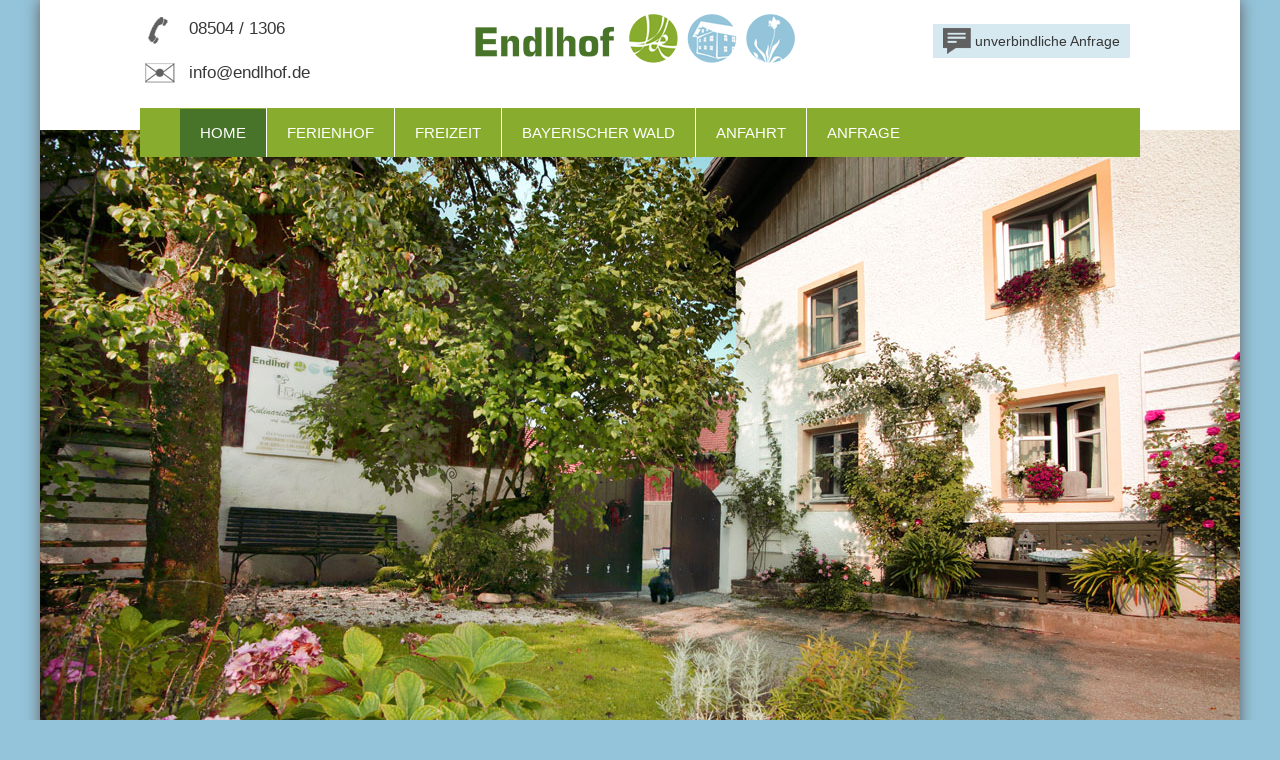

--- FILE ---
content_type: text/html; charset=UTF-8
request_url: https://www.endlhof.de/?Thema=skigebiete/skischule-mitterdorf
body_size: 2854
content:
<!DOCTYPE HTML>
<html xmlns="http://www.w3.org/1999/xhtml">
  <head>
    <title>Ferienwohnungen auf dem Bauernhof. Urlaub im Dreiburgenland im Bayerischen Wald. Familienurlaub im Dreiburgenland. </title>
    <script type="text/javascript" src="/common/jquery/1.11.0.js"></script>
    <script src="//code.jquery.com/ui/1.12.1/jquery-ui.js"></script>
    <script type="text/javascript" src="/common/js/mobile/respond.js"></script>
    <script type="text/javascript" src="/common/js/mobile/mobile-navi.js"></script>
    <script type="text/javascript" src="/js/effects.js?v=1"></script>
    <script type="text/javascript" src="/common/slimbox/slimbox2.js"></script>
    <link href="https://fonts.googleapis.com/css2?family=Ballet&amp;display=swap" rel="stylesheet" />
    <link href="/common/slimbox/slimbox2.css" rel="stylesheet" type="text/css" media="screen" />
    <link href="/format.css" rel="stylesheet" type="text/css" media="screen" />
    <link href="/common/jquery-ui/css/ui-lightness/jquery-ui-1.10.3.custom.min.css" rel="stylesheet" type="text/css" media="screen" />
    <meta http-equiv="Content-Type" content="text/html; charset=utf-8" />
    <meta name="viewport" content="width=device-width, initial-scale=1.0, maximum-scale=1.0, user-scalable=no" />
<!--[if lte IE 9]><script type="text/javascript" src="/common/js/mobile/html5shiv.js"></script><![endif]-->
    <meta name="description" content="Ferienwohnungen auf dem Bauernhof. Urlaub im Dreiburgenland im Bayerischen Wald. Familienurlaub im Dreiburgenland. Familienurlaub auf dem Bauernhof." />
    <meta name="keywords" content="Bauernhof, Familienurlaub, Ferienhof, Ferienwohnungen, Ilztal, Wanderwegen" />
  </head>
  <body class="index">
    <div id="container">
      <header id="header">
        <div id="top">
          <div>
            <p>
              <img src="/bilder/tel.png" style="width: 44px; height: 27px; vertical-align: -50%;" alt="&#xA0;" />
              <a href="tel:+4985041306" target="_blank">08504 / 1306</a>
            </p>
            <p>
              <img src="/bilder/mail.png" style="width: 44px; height: 23px; vertical-align: -30%;" alt="&#xA0;" />
              <a href="mailto:info@endlhof.de?subject=Anfrage%20aus%20www.endlhof.de">info@endlhof.de</a>
            </p>
          </div>
          <div>
            <p>
              <a href="/index.html">
                <img src="/bilder/logo.png" style="width: 320px; height: 49px;" title="Endlhof &#x2013; Ferienbauernhof in Tittling" alt="Endlhof - Ferienbauernhof in Tittling Bayerischer Wald" />
              </a>
            </p>
          </div>
          <div>
            <p>
              <a href="/anfrage.html" title="unverbindliche Anfrage">
                <span><img src="/bilder/anfrage.png" style="width: 28px; height: 26px; vertical-align: -50%;" alt="&#xA0;" /> unverbindliche Anfrage</span>
              </a>
            </p>
            <hr />
          </div>
          <hr class="hiddenclear" />
        </div>
        <nav id="navi">
          <h2 class="menuebutton">Menü</h2>
          <ul>
            <li class="aktiv-li" id="navi_863">
              <span>Home</span>
            </li>
            <li id="navi_864">
              <a href="/ferienhof.html" title="Ferienhof im Ilzer Land, Bauernhof mit Babyausstattung">Ferienhof</a>
              <ul>
                <li id="navi_872">
                  <a href="/ferienhof/ferienwohnungen.html" title="Ferienwohnungen im Bayerischen Wald. Ferienwohnungen auf dem Bauernhof.">Ferienwohnungen</a>
                </li>
              </ul>
            </li>
            <li id="navi_865">
              <a href="/freizeit.html" title="Urlaub im Dreiburgenland. Urlaub auf dem Land im Dreiburgenland.">Freizeit</a>
              <ul>
                <li id="navi_873">
                  <a href="/freizeit/workshop.html" title="Workshops auf dem Endlhof im Bayerischen Wald">Workshop</a>
                </li>
                <li id="navi_874">
                  <a href="/freizeit/familien.html" title="Familienurlaub Bayerischer Wald Urlaub mit Kind Bayern Ferien auf dem Bauernhof Bayrischer Wald">Familien</a>
                </li>
                <li id="navi_875">
                  <a href="/freizeit/wildkraeuter.html" title="Urlaub auf dem Bauernhof mit Kr&#xE4;uterkunde, Bauernhof mit Kr&#xE4;uterkunde im Bayerischen Wald.">Wildkräuter</a>
                </li>
              </ul>
            </li>
            <li id="navi_866">
              <a href="/bayerischer-wald.html?Thema=ausflugstipps/nationalpark-bayerischer-wald#scroll" title="Urlaub im Bayerischen Wald. Sehensw&#xFC;rdigkeiten im Bayerischen Wald.">Bayerischer Wald</a>
            </li>
            <li id="navi_867">
              <a href="/anfahrt.html" title="Anfahrtsbeschreibung in die Urlaubsregion Bayerischer Wald. Anfahrt zum Endlhof im Bayerischen Wald.">Anfahrt</a>
            </li>
            <li id="navi_868">
              <a href="/anfrage.html" title="Kontaktm&#xF6;glichkeit f&#xFC;r einen Urlaub auf dem Bauernhof im Bayerischen Wald. Anfragem&#xF6;glichkeit f&#xFC;r Ferienwohnungen auf dem Bauernhof im Passauer Land.">Anfrage</a>
            </li>
          </ul>
        </nav>
        <div id="bild">
          <div>
            <p>
              <img src="/bilder/home/home-top.jpg" style="width: 1200px; height: 653px;" title="Endlhof - Bauernhofurlaub im Ilzer Land" alt="Urlaub auf dem Endlhof im Bayerischen Wald" />
            </p>
          </div>
          <hr class="hiddenclear" />
        </div>
      </header>
      <div id="inhalte">
        <section id="innen">
          <article>
            <h1>Herzlich willkommen auf dem Endlhof</h1>
            <h2>Familienurlaub auf dem Bauernhof im Dreiburgenland Bayerischer Wald</h2>
            <p>Lassen Sie den Alltag zurück und kommen Sie auf unseren Vierseithof um angenehme Ferientage zu verbringen. Wir bieten Ihnen 3 gemütliche Ferienwohnungen, jede individuell und mit liebevollen Details ausgestattet. Das Dreiburgenland zählt zu einem der schönsten Wandergebiete des Bayerischen Waldes. Entlang der Ilz, der „schwarzen Perle“, erleben Sie ein wahres Wunder an Flora und Fauna.</p>
          </article>
          <hr class="hiddenclear" />
          <article>
            <div class="block">
              <p>
                <a href="/bilder/home/ferienhof.jpg" rel="lightbox[all]">
                  <img src="/imageservice/bilder/home/ferienhof[b310].jpg" style="width: 310px; height: 207px;" alt="&#xA0;" />
                </a>
              </p>
              <div class="text">
                <h2>Unser Ferienhof</h2>
                <p>Unser kinderfreundlicher Bauernhof bietet alles für einen perfekten Familienurlaub im Bayerischen Wald: viele Tiere, einen großen Garten mit Liegemöglichkeiten, Grillplatz, Hof-Café u.v.m.</p>
                <p class="linkButton">
                  <a href="/ferienhof.html" title="zum Ferienhof">Mehr Infos</a>
                </p>
                <hr />
              </div>
            </div>
            <div class="block">
              <p>
                <a href="/bilder/home/fewo.jpg" rel="lightbox[all]">
                  <img src="/imageservice/bilder/home/fewo[b310].jpg" style="width: 310px; height: 207px;" title="Ferienwohnung auf dem Endlhof in Tittling" alt="Ferienwohnungen auf dem Bauernhof im Bayerischen Wald" />
                </a>
              </p>
              <div class="text">
                <h2>Ferienwohnungen</h2>
                <p>Wir bieten zwei gut ausgestattete Ferienwohnungen für bis zu 5 Personen mit allem was zum Wohnen und Schlafen benötigt wird.</p>
                <p class="linkButton">
                  <a href="/ferienhof/ferienwohnungen.html" title="zu den Ferienwohnungen">Mehr Infos</a>
                </p>
                <hr />
              </div>
            </div>
            <div class="blockrechts">
              <p>
                <a href="/bilder/home/ilzer-land.jpg" rel="lightbox[all]">
                  <img src="/imageservice/bilder/home/ilzer-land[b310].jpg" style="width: 310px; height: 207px;" title="Blick ins Ilzer Land" alt="Urlaub im Ilzer Land / Bayerischer Wald" />
                </a>
              </p>
              <div class="text">
                <h2>Urlaub im Ilzer Land</h2>
                <p>Das Dreiburgenland – eines der schönesten Wandergebiete des Bayerischen Waldes. Vor unserer Haustür liegt das romantische Ilztal mit herrlichen Wanderwegen entlang der rauschenden Ufer.</p>
                <p class="linkButton">
                  <a href="/freizeit.html" title="Freizeitm&#xF6;glichkeiten">Mehr Infos</a>
                </p>
                <hr />
              </div>
            </div>
          </article>
          <hr class="hiddenclear" />
        </section>
        <hr />
      </div>
      <footer id="footer">
        <div>
          <h3>Endlhof</h3>
          <p>Christine Riesinger<br />Ilzrettenbach 10<br />94104 Tittling / Witzmannsberg</p>
          <p>Tel. <a href="tel:+4985041306">08504 / 1306</a><br />Handy <a href="tel:+4901714211218">0171 / 4211218</a></p>
          <p>E-Mail: <a href="mailto:info@endlhof.de?subject=Emailanfrage%20aus%20www.endlhof.de">info@endlhof.de</a></p>
          <p>
            <a href="/impressum.html#content" title="Impressum &amp; Datenschutz">Impressum // Datenschutz</a>
          </p>
          <p> </p>
        </div>
        <div>
          <h3>Infos &amp; Service</h3>
          <p>
            <a href="/anfrage.html" title="unverbindlich anfragen">unverbindlich anfragen</a>
            <br />
            <a href="/anfahrt.html" title="So erreichen Sie uns">So erreichen Sie uns  - Google Maps</a>
            <br />
            <a href="/ferienhof/ferienwohnungen.html" title="Aktuelle Preise">Aktuelle Preise</a>
            <br />
            <a href="/sitemap.html#content" title="Sitemap">Sitemap</a>
          </p>
          <p>
            <a href="#" title="nach oben">[ nach oben ]</a>
          </p>
        </div>
        <div>
          <h3>Freizeit &amp; Ausflüge</h3>
          <p>
            <a href="/freizeit.html" title="Ferien im Dreiburgenland">Ferien im Dreiburgenland</a>
            <br />
            <a href="/bayerischer-wald.html?Thema=ausflugstipps/museumsdorf-bayerischer-wald#innen" title="Museumsdorf Bayerwald bei Tittling">Museumsdorf Bayerwald bei Tittling</a>
            <br />
            <a href="/bayerischer-wald.html?Thema=ausflugstipps/passau#innen" title="Dreifl&#xFC;ssestadt Passau">Dreiflüssestadt Passau</a>
            <br />
            <a href="/bayerischer-wald.html?Thema=ausflugstipps/nationalpark-bayerischer-wald#innen" title="Nationalpark Bayerischer Wald">Nationalpark Bayerischer Wald</a>
            <br />
            <a href="/bayerischer-wald.html?Thema=radfahren/donau-ilz-radweg#innen" title="Donau-Ilz-Radweg">Donau-Ilz-Radweg</a>
            <br />
            <a href="/bayerischer-wald.html?Thema=ausflugstipps/pullman-city#innen" title="Westernstadt Pullman City">Westernstadt Pullman City</a>
          </p>
          <p> </p>
        </div>
        <hr />
        <hr class="hiddenclear" />
        <p>Programmierung: © Tourismus Marketing <a id="footerLink3">Bayerischer Wald</a>, Bayern Urlaub</p>
        <hr class="hiddenclear" />
      </footer>
    </div>
  </body>
</html>

--- FILE ---
content_type: text/css;charset=UTF-8
request_url: https://www.endlhof.de/format.css
body_size: -222
content:
@import url(/css/normalize.css);
@import url(/css/format.css);
@import url(/css/bisy.css);
@import url(/css/infos.css);
@import url(/css/sitemap.css);
@import url(/css/navi.css);
@import url(/css/formular.css);


--- FILE ---
content_type: text/css
request_url: https://www.endlhof.de/css/format.css
body_size: 2055
content:
/**************************************************************************************************/

html
{
	margin: 0;
	padding: 0;
	overflow-y: scroll;
    overflow-x: hidden;
}


body
{
	margin: 0;
	padding: 0;
	font-family: Verdana, Arial, Helvetica;
	font-weight: normal;
    font-size: 14px;
	text-align: left;
	color: #383838;
    background-color: #94c4da;
}

/**************************************************************************************************/

    #container
    {
    	margin: 0 auto -20px auto;
    	padding: 0;
        width: 1200px;
        background-color: #fff;
        box-shadow: 0px 0px 15px #615c5c;
        -moz-box-shadow: 0px 0px 15px #615c5c; /* Mozilla Firefox */
        -webkit-box-shadow: 0px 0px 15px #615c5c; /* Google Chrome */
    }

@media only screen and ( max-width: 1200px )
{
    #container
        {
            background-color: #fff;
            width: 100% !important;
            font-size: 14px !important;
            line-height: 1.5em !important;
        }
}

/**************************************************************************************************/

    #header
    {
    	margin: 0 auto;
    	padding: 0;
        width: 1200px;
        clear: both;
    }

    #top
    {
    	margin: 0;
    	padding: 0 100px;
        width: 1000px;
        height: 130px;
    }

    #top div
    {
        margin: 0px 0 0 0;
        padding: 0;
        width: 33%;
        float: left;
        display: inline;
        position: relative;
        clear: none;
    }

    #top div:nth-child(1)
    {
        text-align: left;
        font-size: 17px;
    }

    #top div:nth-child(1) a
    {
        color: #383838;
        text-decoration: none;
    }

    #top div:nth-child(1) a:hover
    {
        color: #383838;
        text-decoration: underline;
    }

    #top div:nth-child(2)
    {
        text-align: center;
    }

    #top div:nth-child(2) img
    {
        max-width: 320px !important;
        height: auto !important;
        width: 100% !important;
    }

    #top div:nth-child(3) span
    {
        margin: 10px 0 0 0;
        padding: 4px 10px;
        float: right;
        background-color: #d6e9f1;
    }

    #top div:nth-child(3) a
    {
        color: #383838;
        text-decoration: none;
    }

    #top div:nth-child(3) span:hover
    {
        background-color: #94c4da;
    }

    #top div .hiddenclear
    {
        display: none;
    }

    /******************************************************************************************/

    @media only screen and ( max-width: 1200px )
    {
        #header
        {
            width: 100% !important;
        }

        #top
        {
            width: 96% !important;
            padding: 50px 2% 0 2% !important;
            height: auto;
        }

        #top div
        {
            width: 33% !important;
            margin: 0 !important;
            padding: 0 !important;
        }
    }

    /******************************************************************************************/

    @media only screen and ( max-width: 730px )
    {
        #top div
        {
            width: 96% !important;
            padding: 5px 2% !important;
            float: none !important;
            display: block !important;
            text-align: center !important;
            margin: 0 !important;
            height: auto !important;
        }

        #top div:nth-child(1) p
        {
            width: 50% !important;
            display: inline;
        }

        #top span
        {
            float: none !important;
        }

        #top p
        {
            margin: 0; padding: 0;
        }
    }

/**************************************************************************************************/

    @media only screen and ( max-width: 400px )
    {
        #top div:nth-child(1) p
        {
            width: 100% !important;
            display: block;
        }
    }

/**************************************************************************************************/

    #bild
    {
        margin: 0;
        padding: 0;
    }

    #bild div, #bild img, #bild p
    {
        margin: 0;
        padding: 0;
    }

/**************************************************************************************************/

    @media only screen and ( max-width: 1200px )
    {
        #bild
        {
            top: 150px !important;
            width: 100% !important;
            height: auto !important;
        }

        #bild img
        {
            width: 100% !important;
            height: auto !important;
        }
    }

/**************************************************************************************************/

    #inhalte
    {
        margin: 0 auto;
        padding: 0 100px;
        width: 1000px;
        text-align: left;
        position: relative;
    }
    
    #inhalte p
    {
        line-height: 1.4em; 
    }

    #inhalte article, #inhalte div
    {
        margin:  0;
        padding: 0;
    }

    #inhalte h1
    {
        margin: 0 0 0 0;
        padding: 5px 0;
        font-family: Ballet, cursive;
        font-weight: normal;
        font-size: 55px;
        color: #48742a;
        background-color: #fff !important;
        text-align: center;
        width: 1000px;
        display: block;  
    }

    #inhalte h2
    {
        margin: 5px 0 0 0;
        padding: 0;
        font-size: 25px;
        font-weight: normal;
    }

    #inhalte h3
    {
        margin: 0 0 10px 0;
        padding: 0;
        font-size: 22px;
        font-weight: normal;
    }

    #inhalte a
    {
        color: #383838;
        text-decoration: underline;
    }

    #inhalte img
    {
        margin: 0;
        padding: 0;
    }

    #inhalte .linkButton
    {
    	text-align: center;
    	margin: 0 auto;
        padding: 2px;
    }

    #inhalte .linkButton a
    {
        background-color: #48742a;
    	color: #fff;
    	padding: 10px 5px 10px 30px;
        background-image: url(/layout/doppelpfeil.png);
    	background-position: center left;
    	background-repeat: no-repeat;
    	margin: 0;
    	font-weight: normal;
        text-align: left;
        text-decoration: none;
    }

    #inhalte .linkButton a:hover, #inhalte .linkButton a:active, #inhalte .linkButton a:focus
    {
    	background-color: #88ac2d;
    	color: #fff;
    	padding: 10px 5px 10px 30px;
        background-image: url(/layout/doppelpfeil.png);
    	background-position: center left;
    	background-repeat: no-repeat;
    	margin: 0;
    	font-weight: normal;
        text-decoration: none;
        text-align: left;
        text-decoration: none;
    }

    /**************************************************************************************************/

    @media only screen and ( max-width: 1200px )
    {
        #inhalte
        {
            padding: 0 !important;
            width: 100% !important;
        }

        #inhalte img
        {
            max-width: 100% !important;
            height: auto !important;
            margin: 5px 0 !important;
            width: auto !important;
        }

        #inhalte h1
        {
            width: 90% !important;
            line-height: 1.3em;
            font-size: 45px;
            height: auto !important;
            margin: 0 auto 10px auto !important;
            padding: 0 !important;
        }

        #inhalte h2
        {
            font-size: 20px;
        }

        #inhalte h3
        {
            font-size: 17px;
        }
    }

    /**************************************************************************************************/

    #innen
    {
        margin: -45px 0 0px 0;
        padding: 25px 0;
        background-color: #fff !important;
        text-align: center;
        width: 1000px;
        display: block;
    }

    #innen article
    {
        margin: 0; 
        padding: 30px 0;
    }
    
    #innen div
    {
        margin: 0;
        padding:  20px 0;
    }

    #innen article p
    {
        padding: 10px 0;
        max-width: 800px;
        margin: 0 auto;
    }

    #innen .bilderleiste
    {
        display: block; 
        margin: 0;
        padding: 5px 0; 
    }

    #innen .bilderleiste p
    {
        padding: 0px !important;
        margin: 0 0.5%;
        float: left;
        width: 32.3%;
    }

@media only screen and ( max-width: 550px )
{
    #innen .bilderleiste p
    {
        margin: 0 auto;
        float: none;
        width: 90%;
    }
}

@media only screen and ( max-width: 400px )
{
    #innen .bilderleiste p
    {
        width: 100%;
    }
}

    #innen .bilderleiste img
    {
        padding: 0;
        width: 100% !important;
        height: auto !important;
    }

    #innen table
    {
        margin: 20px 0 !important;
        padding: 2px;
        width: 100%;
    }

    #innen table p
    {
        padding: 10px;
        margin: 0;
    }

    /*F�r zwei Bl�cke*/
/*    #innen .preise table
    {
        width: 49%;
        margin: 5px 0.5% !important;
        float: left;
    }*/

    /*F�r drei Bl�cke*/
    #innen .preise table
    {
        margin: 5px 0.5% !important;
        width: 99%;
    }

    #innen .spalte1
    {
        margin: 0; 
        padding: 0 0 0 2%;
        width: 55%;
        background-color: #efefef;
        text-align: left;
    }

    #innen .spalte2
    {
        margin: 0; 
        padding: 0 2% 0 0;
        width: 28%;
        background-color: #efefef;
        text-align: right;
    }

    #innen .block
    {
        float: left;
        display: inline;
        position: relative;
        width: 310px;
        margin: 0 35px 35px 0;
        padding: 0;
        clear: none;
        text-align: center;
        background-color: #dfedf4;
        height: 400px;
    }

    #innen .blockrechts
    {
        float: left;
        display: inline;
        position: relative;
        width: 310px;
        margin: 0;
        padding: 0;
        clear: none;
        text-align: center;
        background-color: #dfedf4;
        height: 400px;
    }

    #innen .block img, #innen .blockrechts img
    {
        margin: 0 0 5px 0;
    }

    #innen .block p, #innen .blockrechts p
    {
        margin: 0 0 10px 0;
        padding: 0;
    }

    #innen .block .hiddenclear
    {
        display: none;
    }

    #innen .block .linkButton, #innen .blockrechts .linkButton
    {
        position: absolute;
        bottom: -10px;
        left: 0;
        right: 0;
        text-align: center;
        margin: 0 auto;
    }

    #innen .block .text, #innen .blockrechts .text
    {
        padding: 0 10px 10px 10px;
        margin: 0 auto;
    }

    @media only screen and ( max-width: 1200px )
    {
        #innen, #innen article
        {
            width: 96% !important;
            padding: 30px 2% !important;
            margin: 0;
        }

        #innen .block
        {
            width: 32% !important;
            margin: 0 2% 0 0 !important;
        }

        #innen .blockrechts
        {
            width: 32% !important;
            margin: 0 !important;
        }

        #innen .block img, #innen .blockrechts img
        {
            margin: 0 !important;
            width: 100%;
        }

        #innen img
        {
            width: 30%;
        }
    }

    @media only screen and ( max-width: 800px )
    {
        #innen .block, #innen .blockrechts
        {
            float: none !important;
            display: block;
            width: 100% !important;
            padding: 0 !important;
            margin: 20px 0 !important;
            height: auto !important;
            text-align: left;
            position: relative !important;
        }

        #innen .block img, #innen .blockrechts img
        {
            width: 50% !important;
            margin: 0 10px 0 0 !important;
            padding: 20px 0 0 0;
            float: left !important;
        }

        #innen .block h2, #innen .blockrechts h2
        {
            margin: 0 0 10px 0;
        }

        #innen .block .text p, #innen .blockrechts .text p
        {
            padding: 0 10px 30px 20px;
        }

        #innen .block .linkButton, #innen .blockrechts .linkButton
        {
            position: relative !important;
            text-align: right !important;
        }

        #innen .preise table
        {
            width: 99%;
            margin: 0px 0 0 0.5% !important;
        }
    }

    @media only screen and ( max-width: 550px )
    {

        #innen .block img, #innen .blockrechts img
        {
            width: 100% !important;
            margin: 0 0 20px 0 !important;
        }

        #innen .block h2, #innen .blockrechts h2
        {
            text-align: center;
        }

        #innen .block .linkButton, #innen .blockrechts .linkButton
        {
            text-align: center !important;
        }

        #innen .preise table
        {
            width: 90%;
            margin: 0px auto !important;
            float: none;
        }
    }

    @media only screen and ( max-width: 400px )
    {
        #innen .preise table
        {
            width: 100%;
        }
    }

    #innen .impr
    {
        text-align: left;
    }

    #innen .impr p
    {
        word-wrap: break-word;
    }

    #innen .impr h1
    {
        font-size: 35px;
    }

    #innen .impressum
    {
        border-bottom: 1px solid #000;
    }

    #innen .karte img
    {
        margin: 30px 0 0 0;
        max-width: 800px !important;
        width: 100% !important;
        height: auto !important;
    }

/**************************************************************************************************/

    #links
    {
        margin: 0;
        padding: 0;
        text-align: left;
        width: 60%;
        float: left;
    }

    #links div
    {
        margin: 0 0 25px 0;
    }

    #links img
    {
        float: left;
        margin: 0 10px 0 0;
    }

    #links .bisy h1
    {
        margin: 15px 0 0 0;
        padding: 0;
        font-size: 25px !important;
        font-weight: normal;
        font-family: Verdana !important;
        text-align: left !important;
        width: 100%;
    }

    #links .bisy h2
    {
        margin: 0 0 10px 0;
        padding: 0;
        font-size: 22px !important;
        font-weight: normal;
        text-align: left !important;
    }

    @media only screen and ( max-width: 1200px )
    {
        #links
        {
            width: 66% !important;
            padding: 0 2% 0 2% !important;
            margin: 0;
        }
    }

    @media only screen and ( max-width: 850px )
    {
        #links
        {
            width: 96% !important;
            padding: 2% !important;
            margin: 0;
            float: none !important;
        }
    }

/**************************************************************************************************/

    #rechts
    {
        margin: 40px 0 0 0;
        padding: 0;
        text-align: left;
        width: 30%;
        float: right;
    }

    #rechts article, #rechts div
    {
        margin: 0 0 35px 0;
        padding: 0;
    }

    #rechts img
    {
        float: none !important;
    }

    @media only screen and ( max-width: 1200px )
    {
        #rechts
        {
            width: 28% !important;
            padding: 50px 2% 2% 0 !important;
            margin: 0;
        }
    }

    @media only screen and ( max-width: 850px )
    {
        #rechts
        {
            width: 96% !important;
            padding: 2% !important;
            margin: 0;
            float: none;
        }
    }

    #rechts .ergo .linkButton
    {
        text-align: left;
    }

/**************************************************************************************************/

    #footer
    {
        margin: 20px 0 0 0;
        padding: 0 100px;
        width: 1000px;
        font-size: 12px;
        text-align: center;
        background-color: #48742a;
        color: #fff;       
    }

    #footer div
    {
        float: left;
        width: 30%;
        margin: 0 0 0 3%;
        padding: 0;
        text-align: left;
    }

    #footer a
    {
        color: #fff;
        text-decoration: none; 
    }
    

    #footer .copyright
    {
        border-top: 1px solid #fff !important;
        text-align: center;
        font-size: 11px;    
    }

     /********************************************************************************************/

    @media only screen and ( max-width: 1200px )
    {

        #footer
        {
            width: 96% !important;
            padding: 0 2% !important;
            font-size: 14px !important;
            line-height: 1.5em !important;
        }

        #footer div
        {
            width: 33% !important;
            margin: 0 !important;
            padding: 0 !important;
        }

        #footer p
        {
            margin: 0;
            padding: 0;
        }
    }

     /********************************************************************************************/

    @media only screen and ( max-width: 850px )
    {

        #footer div
        {
            width: 96% !important;
            padding: 2% !important;
            float: none !important;
            display: block;
            text-align: center;
            border-top: 1px solid #fff;
        }
    }

/**************************************************************************************************/

.hiddenclear, hr
{
	font-size: 1px !important;
	line-height: 1px !important;
	clear: both !important;
	margin: 0 !important;
	padding: 0 !important;
	height: 1px !important;
	visibility: hidden !important;
}

.clear
{
	clear: both !important;
}

--- FILE ---
content_type: text/css
request_url: https://www.endlhof.de/css/bisy.css
body_size: 201
content:
    #links .bisy h1
    {
        margin: 15px 0 0 0;
        padding: 0;
        font-size: 25px !important;
        font-weight: normal;
        font-family: Verdana !important;
        text-align: left !important;
        width: 100%;
        line-height: 1.2em;
    }

    #links .bisy h2
    {
        margin: 0 0 10px 0;
        padding: 0;
        font-size: 22px !important;
        font-weight: normal;
        text-align: left !important;
        line-height: 1.2em;
    }

    #links .bisy img
    {
        width: 250px !important;
        margin: 0 20px 20px 0 !important;
        height: auto !important;
    }

    #links .bisy ul
    {
        margin: 0;
        padding: 0;
    }

    #links .bisy ul li
    {
        list-style-type: none;
        margin: 0 0 5px 0;
    }

@media only screen and ( max-width: 500px )
{
    #links .bisy img
    {
        float: none;
        display: block;
        margin: 0 0 10px 0;
    }
}

    .bayerischer-wald #links .bisy:first-child img
    {
        display: none !important;
    }

/**************************************************************************************************/

    #rechts #bisy h2
    {
        margin: 0 0 10px 0;
        padding: 25px 0 0px 10px;
        font-size: 22px;
        font-weight: normal;
    }

    #rechts #bisy ul
    {
        padding: 0;
        margin: 5px 0;
    }

    #rechts #bisy li
    {
        padding: 0;
        list-style-type: none;
        margin: 1px 0 0 0;
        display: block;
    }

    #rechts #bisy a
    {
        text-decoration: none;
        color: #fff;
        background-color: #487429;  
        padding: 5px 10px;
        display: block;
        margin: 0;
    }

    #rechts #bisy a:hover
    {
        text-decoration: none;
        color: #393939;
        background-color: #94c4da;
        padding: 5px 10px;
        display: block;
        margin: 0;
    }

    #rechts #bisy .open
    {
        margin: 1px 0px;
        padding: 10px;
        background-image: url(/layout/doppelpfeil-down.png);
        background-position: right center;
        background-repeat: no-repeat;
        background-position: 99% 50%;
        background-color: #88ac2e;
        color: #fff;
    }

    #rechts #bisy .close
    {
        margin: 1px 0px;
        padding: 10px;
        background-image: url(/layout/doppelpfeil-up.png);
        background-position: right center;
        background-repeat: no-repeat;
        background-position: 99% 50%;
        background-color: #88ac2e;
        color: #fff;
    }

    #rechts #bisy ul
    {
    	display: none;
    }

    #rechts #bisy h2
    {
    	font-size: 18px;
    }

--- FILE ---
content_type: text/css
request_url: https://www.endlhof.de/css/infos.css
body_size: 37
content:
    #infos
    {
        margin: 20px 0 0 0;
        padding: 20px 0;
        width: 100%;
        font-size: 12px;
        text-align: center;
        background-color: #1a4112;
        color: #fff;
        line-height: 1.6em;
        position: relative;
    }

    #infos .info
    {
        max-width: 960px;
        width: 96%;
        margin: 0 auto;
    }

    #infos .adresse
    {
        float: left;
        width: 30%;
        margin: 0;
        padding: 0;
        text-align: left;
    }

@media only screen and ( max-width: 920px )
{
    #infos .adresse
    {
        float: none;
        width: 100%;
        text-align: center;
        border-bottom: 1px solid #fff;
    }
}

    #infos .freizeit
    {
        float: left;
        width: 30%;
        margin: 0 0 0 10%;
        padding: 0;
        text-align: left;
    }

@media only screen and ( max-width: 920px )
{
    #infos .freizeit
    {
        float: left;
        width: auto;
        margin: 20px 0 0 0;
        padding: 0;
        text-align: left;
    }
}

@media only screen and ( max-width: 430px )
{
    #infos .freizeit
    {
        float: none;
        width: 100%;
        margin: 20px 0 0 0;
        text-align: center;
        border-bottom: 1px solid #fff;
    }
}

    #infos .service
    {
        float: right;
        width: 20%;
        margin: 0;
        padding: 0;
        text-align: left;
    }

@media only screen and ( max-width: 920px )
{
    #infos .service
    {
        width: auto;
        margin: 20px 0 0 0;
    }
}

@media only screen and ( max-width: 430px )
{
    #infos .service
    {
        width: 100%;
        margin: 20px 0 0 0;
        text-align: center;
    }
}

    #infos p
    {
        margin: 0 0 10px 0;
        padding: 0;
    }

    #infos h3
    {
        margin: 0 0 10px 0;
        padding: 0;
        font-weight: normal;
        font-size: 16px;
    }

    #infos a
    {
        color: #fff;
        text-decoration: none;
    }

    #infos a:hover
    {
        color: #fff;
        text-decoration: underline;
    }

--- FILE ---
content_type: text/css
request_url: https://www.endlhof.de/css/sitemap.css
body_size: -139
content:
    #innen #sitemap
    {
        text-align: center;
        margin: 20px 0;
    }

    #innen #sitemap h1
    {
        margin: 0 0 20px 0;
    }

    #innen #sitemap ul
    {
        margin: 0 auto;
        padding: 0;
        background-color: transparent;
        text-align: center;
    }

    #innen #sitemap li
    {
        margin: 0;
        padding: 0;
        list-style-type: none;
    }

    #innen #sitemap ul li
    {
        margin: 5px 0 0 0;
    }

    #innen #sitemap ul li a
    {
        font-weight: bold;
    }

    #innen #sitemap ul li ul li a
    {
        font-weight: bold;
        color: #1a4112;
    }

@media only screen and ( max-width: 1100px )
{
    #innen #sitemap a
    {
        font-size: 16px;
    }
}

--- FILE ---
content_type: text/css
request_url: https://www.endlhof.de/css/navi.css
body_size: 580
content:
#navi .menuebutton
{
    display: none;
}

@media
only screen and ( min-width: 1201px )
{

.jQuery
{
    float: none;
}

/**************************************************************************************************/

    #navi
    {
        margin:  0;
        padding: 0 100px;
        width: 1000px;
        position: absolute;
        top: 108px;
        z-index: 10;
        font-size: 15px;
        text-transform: uppercase;
    }

    #navi.fixed
    {
        position: fixed;
        top: 0;
    }

    #navi > ul
    {
        margin: 0 auto;
        padding: 0 auto;
        background-color: #88ac2d;
        list-style-type: none; 
        display: flex;
    }

    #navi > ul > li
    {
        line-height: 1.3em;
        position: relative;
        text-align: center;
        margin: 0;
        padding: 15px 0px;
        border-right: 1px solid #fff;
        float: left;
    }

    #navi > ul > li:last-child
    {
        border-right: none;
    }

    #navi > ul > li > a
    {
        color: #fff;
        text-decoration: none;    
        padding: 15px 20px 16px 20px;
        display: inline;
    }

    #navi > ul > li > a:link, #navi > ul > li > a:visited
    {
        margin: 0;
    	padding: 15px 20px 16px 20px;
        display: inline;
    }

    #navi > ul > li:hover > a, #navi > ul > li > a:active, #navi > ul > li > a:focus
    {
        color: #fff;
        background-color: #48742a;
        margin: 0;
    	padding: 15px 20px 16px 20px;
        text-decoration: none;
        display: inline;
    }

    #navi > ul > li > span, #navi > ul > li > .aktiv
    {
        color: #fff;
        background-color: #48742a;
        margin: 0;
    	padding: 15px 20px 16px 20px;
        text-decoration: none;
        display: inline;
    }

/**************************************************************************************************/

    #navi ul > li > ul
    {
        display: none;
        position: absolute;
        top: 49px;
        bottom: 0;
        left: 0px;
        text-align: left;
        list-style-type: none;
        z-index: 10;
        margin: 0;
        padding: 0;
        width: max-content;
        font-size: 15px;
        font-weight: normal;
        background-color: #48742a;  
        text-transform: none;
    }

    #navi ul > li > ul > li > a
    {
        color: #fff;             
        padding: 15px 20px;
        display: block;
        text-decoration: none;
        background-color: #48742a;    
    }

    #navi ul > li > ul > li > a:hover, #navi ul > li > ul > li > a:active, #navi ul > li > ul > li > a:focus
    {
        padding: 15px 20px;
        text-decoration: underline;
        background-color: #48742a;
    }

    #navi ul > li > ul > li > span, #navi ul > li > ul > li > .aktiv
    {
        display: block;
        background-color: #48742a;
        color: #fff;
        padding: 15px 20px;
        text-decoration: underline; 
    }

    #navi ul > li:hover > ul
    {
        display: block;
    }
 }

/**************************************************************************************************/

@media only screen and ( max-width: 1200px )
{

    .jQuery
    {
        float: left;
    }

    #navi
    {
        background-color: #88ac2d;
        font-size: 20px;
        font-weight: 400;
        line-height: normal;
        width: 100%;
        position: fixed;
        top: 0;
        left: 0;
        margin: 0;
        text-align: left;
        color: #fff;
        z-index: 100;
    }

    #navi .menuebutton
    {
        background-image: url(/layout/menu-icon.png);
        background-position: 96% 50%;
        background-repeat: no-repeat;
        padding: 10px 10px 10px 10px;
        display: block;
        clear: both;
        border-bottom: 1px solid #fff;
    }

    #navi h2
    {
        margin: 0;
        padding: 0 20px;
        font-size: 25px;
        text-transform: uppercase;
    }

    #navi p
    {
        padding: 0;
        margin: 0;
    }

    #navi ul
    {
        display: none;
        margin: 0;
        padding: 0;
        list-style-type: none;
    }

    #navi>ul>li>ul
    {
        background-color: #50290b;
    }

    #navi>ul>li>ul>li>ul
    {
        background-color: #50290b;
    }

    #navi li
    {
        margin: 0;
        padding: 0;
        list-style-type:none;
        border-bottom: 1px solid #fff;
    }

    #navi li:first-child
    {
        border-top: 1px solid #fff;
    }

    #navi ul li ul li:last-child
    {
        border-bottom: none;
    }

    #navi a
    {
        color: #fff !important;
        margin: 0;
        padding: 8px 20px;
        display: block;
        text-decoration: none;
    }

    #navi a:link, #navi a:visited
    {
        display: block;
        margin: 0;
        padding: 8px 20px;
    }

    #navi a:hover, #navi a:active, #navi a:focus
    {
        display: block;
        margin: 0;
        padding: 8px 20px;
    }

    #navi .aktiv, #navi span
    {
        display: block;
        margin: 0;
        padding: 8px 20px;
        background-color: #a09090;
        color: #fff;
    }
}

--- FILE ---
content_type: text/css
request_url: https://www.endlhof.de/css/formular.css
body_size: 458
content:
label
    {
    	width: 30% !important;
    	display: block;
    	float: left;
        text-align: left;
    	vertical-align: baseline;
    	margin: 0;
    	padding: 0;
    }

    input
    {
    	width: 65% !important;
    	margin: 0;
    	padding: 5px;
    	font-size: 18px;
    	border: 1px solid #000;
    }

    textarea
    {
    	width: 65% !important;
    	height: 100px;
    	margin: 0;
    	padding: 5px;
    	font-size: 18px;
    	font-family: Arial, Helvetica;
    	border: 1px solid #000;
    }

    .error
    {
    	color: #a00 !important;
    }

    .error input
    {
    	border: 1px solid #a00;
    	background-color: #eee;
    }

    .checkbox
    {
    	width: auto;
        margin: 0 0 20px 0;
        padding: 0;
    }

    .submit
    {
        margin: 0px;
        font-size: 17px;
        background-color: #1a4112;
    	color: #fff;
    	padding: 10px 5px 10px 50px;
        background-image: url(/layout/doppelpfeil.png);
    	background-position: center left;
    	background-repeat: no-repeat;
    	margin: 0;
    	font-weight: normal;
        text-align: left;
        text-decoration: none;
    }
    
    .submit a
    {
        padding: 0 0 0 25px;
    }

    #blind_action
    {
        margin: 10px 0 0 0 !important;
        padding: 10px 10px 10px 30px  !important;
        width: auto !important;  
    }

    .formular .FormError
    {
    	border: 2px solid #a00 !important;
    	background-color: #fff !important;
    	padding: 5px !important;
    	margin: 0 0 15px 0 !important;
    	position: relative;
    }

    .FormError ul
    {
    	margin: 5px 5px 5px 20px;
    	padding: 0;
    }

    .FormError li
    {
    	margin: 0;
    	padding: 0;
    	line-height: 1em;
    }

    .formular
    {
        border: none;
    }

    #inhalte #links .formular h2
    {
    	margin: 30px 0 20px 0;
        padding: 0 0 10px 0;
        clear: both;
        text-align: left;
        font-size: 24px;
        border-bottom: 1px solid #4a3f30;
        width: 96%;
    }

    .formular p
    {
    	margin: 2px 0 0 0 !important;
    	padding: 0 !important;
    	clear: both !important;
        text-align: left;
    }
    
    .formular 
    {
        text-align: left;
    }

    .FormError h2
    {
    	color: #a00 !important;
    	margin: 0 !important;
    	padding: 0 !important;
        
    }

    #p_id_datenschutzerklaerung
    {
        margin: 20px 0 0 0 !important;
        font-size: 13px;
    }

    #p_id_datenschutzerklaerung_input input
    {
        width: auto !important;
    }

@media
only screen and ( max-width: 630px )
{
    #p_id_80 label
    {
        width: 200px !important;
        float: left !important;
    }
}

    #p_id_80 input
    {
        text-align: left;
        width: auto !important;
    }

    /*****************************************************************/

    @media only screen and ( max-width: 630px )
    {
        label
        {
            width: 95% !important;
            float: none !important;
            display: block !important;
            padding: 0px !important;
        }

        input, textarea, .submit
        {
            width: 95% !important;
            float: none !important;
            display: block !important;
            padding: 8px 2.5% !important;
            margin: 0 !important;
        }

        #blind_action
        {
            margin: 10px 0 0 0 !important;
        }
    }